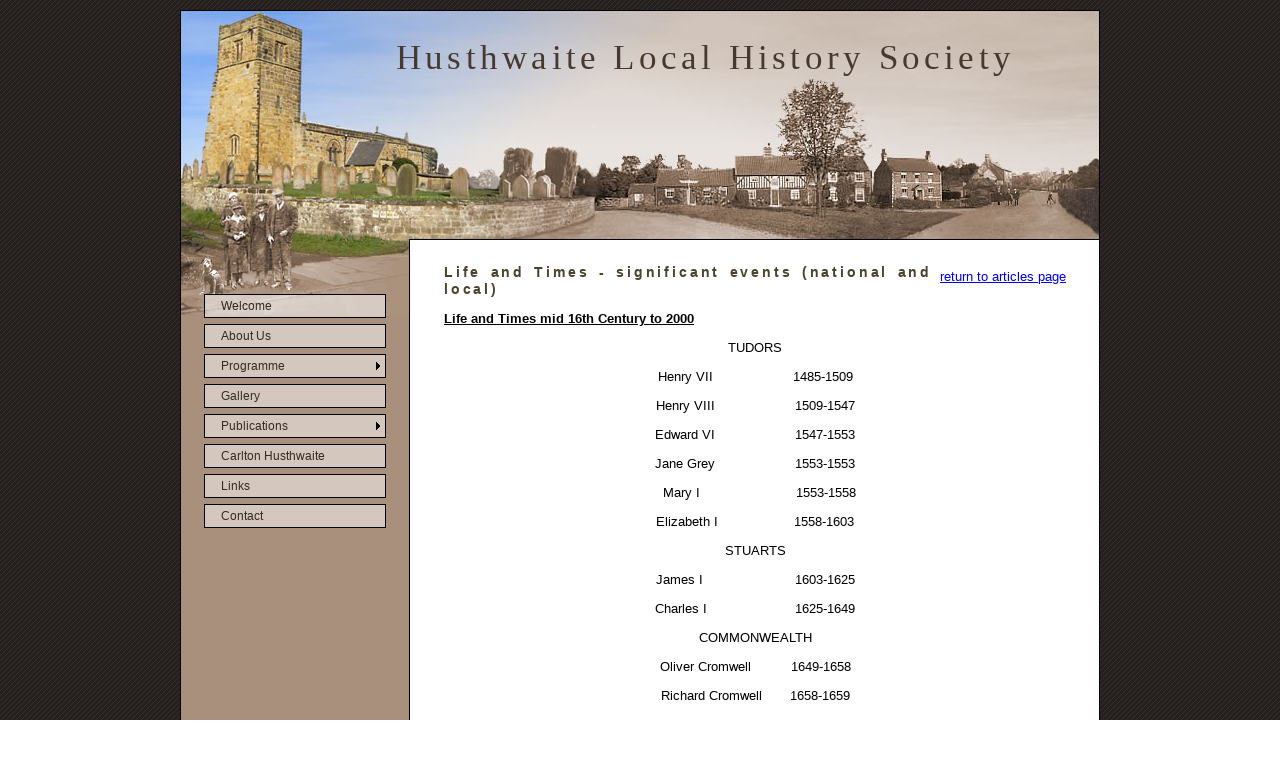

--- FILE ---
content_type: text/html; charset=UTF-8
request_url: http://husthwaitehistory.co.uk/article_detail.php?id=38
body_size: 12439
content:

<!DOCTYPE html PUBLIC "-//W3C//DTD XHTML 1.0 Transitional//EN" "http://www.w3.org/TR/xhtml1/DTD/xhtml1-transitional.dtd">
<html xmlns="http://www.w3.org/1999/xhtml"><!-- InstanceBegin template="/Templates/index.dwt.php" codeOutsideHTMLIsLocked="false" -->
<head>
<meta http-equiv="Content-Type" content="text/html; charset=utf-8" />
<!-- InstanceBeginEditable name="doctitle" -->
<title>Husthwaite Local History Society: Welcome</title>
<!-- InstanceEndEditable -->
<meta name="keywords" content="Husthwaite, Husthwaite Village, Husthwaite History, Husthwaite North Yorkshire, Local History, husthwaite local history" />
<!--[if IE 5]>
<style>body {text-align: center;}#wrapper {text-align: left;}.menulist a {float: left; clear: both;}</style>
<![endif]-->
<!--[if lte IE 7]>
<style>#wrapper, #column_wrapper, #footer, #masthead {zoom: 1;}</style>
<![endif]-->

<script type="text/javascript" src="p7pmm/p7PMMscripts.js"></script>
<!-- InstanceBeginEditable name="head" --><!-- InstanceEndEditable -->
<link href="assets/css/p7csslm02.css" rel="stylesheet" type="text/css" />

<link href="p7pmm/p7PMMv07.css" rel="stylesheet" type="text/css" />
</head>
<body>
<div id="wrapper">
  <div id="masthead">
  <div class="content">
     Husthwaite Local History Society</div>
</div>
  <div id="column_wrapper">
    <div id="left">
      <div class="content">
        <div id="p7PMM_1" class="p7PMMv07">
          <ul class="p7PMM">
            <li><a href="index.php">Welcome</a></li>
            <li><a href="origins.php">About Us</a></li>
            <li><a href="#">Programme</a>
                <div>
                  <ul>
                    <li><a href="news.php">News and Events</a></li>
                    <li><a href="current_projects.php">Current Projects</a></li>
                  </ul>
                </div>
            </li>
            <li><a href="gallery.php">Gallery</a></li>
            <li><a href="#">Publications</a>
                <div>
                  <ul>
                    <li><a href="family_history.php">Family History</a></li>
                    <li><a href="publications.php">Publications</a></li>
                    <li><a href="articles.php">Articles</a></li>
                    <li><a href="Husthwaite House Names.php">Husthwaite House Plots</a></li>
                  </ul>
                </div>
            </li>
            <li><a href="carlton.php">Carlton Husthwaite</a></li>
            <li><a href="links.php">Links</a></li>
            <li><a href="contact.php">Contact</a></li>
          </ul>
          <!--[if lte IE 6]>
<style>.p7PMMv07 .current_mark {font-weight: normal; text-transform: uppercase;}  .p7PMMv07 ul ul .current_mark {font-weight: bold;} .p7PMMv07 li {filter: alpha(opacity=80);} .p7PMMv07, .p7PMMv07 a, .p7PMMv07 ul {height:1%;}.p7PMMv07 li{float:left;clear:both;width:100%;}</style>
<![endif]-->
          <!--[if IE 5.500]>
<style>.p7PMMv07 {position: relative; z-index: 9999999;}</style>
<![endif]-->
          <!--[if IE 7]>
<style>.p7PMMv07, .p7PMMv07 a, .p7PMMv07 ul {zoom: 1;}.p7PMMv07 li{float:left;clear:both;width:100%;}</style>
<![endif]-->
          <script type="text/javascript">
<!--
P7_PMMop('p7PMM_1',0,2,-5,-5,0,0,0,1,0,3,1,1,0);
//-->
          </script>
</div>
        <h3 class="nomargintop">&nbsp;</h3>
      </div>
    </div>
    <div id="right"><!-- InstanceBeginEditable name="EditRegion3" -->
      <div class="content">
        <div class="float_r_no_border"><a href="articles.php">return to articles page</a></div>
        <h1>Life and Times - significant events (national and local)</h1>
       <div class="links"> 
         <p><p class="MsoNormal"><strong><span style="text-decoration: underline;"><span>Life and Times mid 16th Century to 2000</span></span></strong><strong></strong></p>
<p class="MsoNormal" align="center"><span>TUDORS</span></p>
<p class="MsoNormal" align="center"><span>Henry VII &nbsp; &nbsp; &nbsp; &nbsp;&nbsp;&nbsp;&nbsp;&nbsp;&nbsp;&nbsp;&nbsp;&nbsp;&nbsp;&nbsp;&nbsp; 1485-1509</span></p>
<p class="MsoNormal" align="center"><span><span>Henry VIII</span>&nbsp; &nbsp; &nbsp; &nbsp; &nbsp;&nbsp;&nbsp;&nbsp;&nbsp;&nbsp;&nbsp;&nbsp;&nbsp;&nbsp;&nbsp;&nbsp;1509-1547</span></p>
<p class="MsoNormal" align="center"><span><span>Edward VI</span>&nbsp; &nbsp; &nbsp; &nbsp;&nbsp;&nbsp;&nbsp;&nbsp;&nbsp;&nbsp;&nbsp;&nbsp;&nbsp;&nbsp;&nbsp;&nbsp; 1547-1553</span></p>
<p class="MsoNormal" align="center"><span>Jane Grey&nbsp;&nbsp;&nbsp;&nbsp;&nbsp;&nbsp;&nbsp; &nbsp;&nbsp;&nbsp;&nbsp;&nbsp;&nbsp;&nbsp;&nbsp;&nbsp;&nbsp;&nbsp; 1553-1553</span></p>
<p class="MsoNormal" align="center"><span><span>&nbsp; Mary I</span>&nbsp; &nbsp;&nbsp;&nbsp;&nbsp;&nbsp;&nbsp;&nbsp;&nbsp;&nbsp;&nbsp;&nbsp;&nbsp;&nbsp;&nbsp;&nbsp;&nbsp;&nbsp;&nbsp;&nbsp;&nbsp;&nbsp;&nbsp;1553-1558</span></p>
<p class="MsoNormal" align="center"><span><span>Elizabeth I</span>&nbsp; &nbsp; &nbsp; &nbsp;&nbsp;&nbsp;&nbsp;&nbsp;&nbsp;&nbsp;&nbsp;&nbsp;&nbsp;&nbsp;&nbsp; 1558-1603</span></p>
<p class="MsoNormal" align="center"><span>STUARTS</span></p>
<p class="MsoNormal" align="center"><span>James I&nbsp;&nbsp;&nbsp;&nbsp;&nbsp;&nbsp;&nbsp;&nbsp;&nbsp;&nbsp;&nbsp;&nbsp;&nbsp;&nbsp;&nbsp;&nbsp;&nbsp;&nbsp;&nbsp;&nbsp;&nbsp;&nbsp; 1603-1625</span></p>
<p class="MsoNormal" align="center"><span>Charles I&nbsp;&nbsp;&nbsp;&nbsp;&nbsp;&nbsp;&nbsp;&nbsp;&nbsp;&nbsp;&nbsp;&nbsp;&nbsp;&nbsp;&nbsp;&nbsp;&nbsp;&nbsp;&nbsp;&nbsp;&nbsp; 1625-1649</span></p>
<p class="MsoNormal" align="center"><span>COMMONWEALTH</span></p>
<p class="MsoNormal" align="center"><span>Oliver Cromwell&nbsp;&nbsp;&nbsp;&nbsp;&nbsp;&nbsp;&nbsp;&nbsp;&nbsp; 1649-1658</span></p>
<p class="MsoNormal" align="center"><span>Richard Cromwell&nbsp;&nbsp;&nbsp;&nbsp;&nbsp;&nbsp; 1658-1659</span></p>
<p class="MsoNormal" align="center"><span>STUARTS (restored)</span></p>
<p class="MsoNormal" align="center"><span>Charles II&nbsp;&nbsp;&nbsp;&nbsp;&nbsp;&nbsp;&nbsp;&nbsp;&nbsp;&nbsp;&nbsp;&nbsp;&nbsp;&nbsp;&nbsp;&nbsp;&nbsp;&nbsp;&nbsp;&nbsp; 1660-1685</span></p>
<p class="MsoNormal" align="center"><span>James II&nbsp;&nbsp;&nbsp;&nbsp;&nbsp;&nbsp;&nbsp;&nbsp;&nbsp;&nbsp;&nbsp;&nbsp;&nbsp;&nbsp;&nbsp;&nbsp;&nbsp;&nbsp;&nbsp;&nbsp;&nbsp;&nbsp; 1685-1688</span></p>
<p class="MsoNormal" align="center"><span>William III&nbsp;&nbsp;&nbsp;&nbsp;&nbsp;&nbsp;&nbsp;&nbsp;&nbsp;&nbsp;&nbsp;&nbsp;&nbsp;&nbsp;&nbsp;&nbsp;&nbsp;&nbsp;&nbsp;&nbsp; 1689-1702</span></p>
<p class="MsoNormal" align="center"><span>Mary II (with Wm)&nbsp;&nbsp;&nbsp;&nbsp;&nbsp;&nbsp;&nbsp; 1689-1694</span></p>
<p class="MsoNormal" align="center"><span>Anne&nbsp;&nbsp;&nbsp;&nbsp;&nbsp;&nbsp;&nbsp;&nbsp;&nbsp;&nbsp;&nbsp;&nbsp;&nbsp;&nbsp;&nbsp;&nbsp;&nbsp;&nbsp;&nbsp;&nbsp;&nbsp;&nbsp;&nbsp;&nbsp;&nbsp;&nbsp;&nbsp; 1702-1714</span></p>
<p class="MsoNormal"><strong><span>&nbsp;</span></strong></p>
<p class="MsoNormal"><strong><span>Some dates of national importance:</span></strong></p>
<p class="MsoNormal"><strong><span>&nbsp;</span></strong></p>
<p class="MsoNormal"><strong><span>16<sup>th</sup> century</span></strong></p>
<p class="MsoNormal"><strong><span>1553&nbsp;&nbsp; </span></strong><span>Edward VI accepts Cranmer&rsquo;s &ldquo;42 Articles&rdquo;. </span></p>
<p class="MsoNormal"><span>&nbsp;&nbsp;&nbsp;&nbsp;&nbsp;&nbsp;&nbsp;&nbsp;&nbsp;&nbsp; Lady Jane Grey becomes Queen for 9 days</span></p>
<p class="MsoNormal"><span>&nbsp;&nbsp;&nbsp;&nbsp;&nbsp;&nbsp;&nbsp;&nbsp;&nbsp;&nbsp; Accession of Mary I</span></p>
<p class="MsoNormal"><strong><span>1555</span></strong><span>&nbsp;&nbsp; Parliament re-establishes Catholicism<strong></strong></span></p>
<p class="MsoNormal"><strong><span>1558&nbsp;&nbsp; </span></strong><span>Accession of Elizabeth I</span></p>
<p class="MsoNormal"><strong><span>1559</span></strong><span>&nbsp;&nbsp; Act of Supremacy</span></p>
<p class="MsoNormal"><strong><span>1568 </span></strong><span>&nbsp;&nbsp;Mary Queen of Scots arrested by Elizabeth I</span></p>
<p class="MsoNormal"><span>&nbsp;&nbsp;&nbsp;&nbsp;&nbsp;&nbsp;&nbsp;&nbsp;&nbsp;&nbsp; Dean of St. Paul&rsquo;s perfects a way of bottling beer</span></p>
<p class="MsoNormal"><strong><span>1575</span></strong><span>&nbsp;&nbsp; William Byrd and Thomas Tallis granted a music press monopoly</span></p>
<p class="MsoNormal"><strong><span>1577</span></strong><span>&nbsp;&nbsp; Francis Drake sets sail around the world</span></p>
<p class="MsoNormal"><strong><span>1580</span></strong><span>&nbsp;&nbsp; Francis Drake completes his circumnavigation of the world</span></p>
<p class="MsoNormal"><strong><span>1581 </span></strong><span>&nbsp;&nbsp;Laws against Catholics intensified</span></p>
<p class="MsoNormal"><strong><span>1584</span></strong><span>&nbsp;&nbsp; Jesuits expelled from England</span></p>
<p class="MsoNormal"><strong><span>1586</span></strong><span>&nbsp;&nbsp; Sir Walter Raleigh brings the first tobacco to England from Virginia</span></p>
<p class="MsoNormal"><strong><span>1588</span></strong><span>&nbsp;&nbsp; The Spanish Armada</span></p>
<p class="MsoNormal"><strong><span>&nbsp;</span></strong></p>
<p class="MsoNormal"><strong><span>17<sup>th</sup> century</span></strong></p>
<p class="MsoNormal"><strong><span>1603&nbsp;&nbsp;&nbsp; </span></strong><span>Accession of James I &amp; VI</span></p>
<p class="MsoNormal"><strong><span>1605</span></strong><span>&nbsp;&nbsp; The Gunpowder Plot</span></p>
<p class="MsoNormal"><strong><span>1606</span></strong><span>&nbsp;&nbsp; England adopts the Union Flag</span></p>
<p class="MsoNormal"><strong><span>1607</span></strong><span>&nbsp;&nbsp; First British colony in the New World established at Jamestown, Virginia</span></p>
<p class="MsoNormal"><span>&nbsp;&nbsp;&nbsp;&nbsp;&nbsp;&nbsp;&nbsp;&nbsp;&nbsp; &ldquo;God Save the King&rdquo; first sung</span></p>
<p class="MsoNormal"><strong><span>1609 </span></strong><span>&nbsp;&nbsp;&ldquo;Three Blind Mice&rdquo; published in London</span></p>
<p class="MsoNormal"><strong><span>1611 </span></strong><span>&nbsp;&nbsp;King James Bible published</span></p>
<p class="MsoNormal"><strong><span>1618</span></strong><span>&nbsp;&nbsp; Sir Walter Raleigh beheaded</span></p>
<p class="MsoNormal"><strong><span>1620</span></strong><span>&nbsp;&nbsp; Pilgrim Fathers sail to America in the Mayflower</span></p>
<p class="MsoNormal"><strong><span>1625</span></strong><span>&nbsp;&nbsp; Charles I ascends the throne</span></p>
<p class="MsoNormal"><strong><span>1628</span></strong><span>&nbsp;&nbsp; Charles I accepts the Petition of Right</span></p>
<p class="MsoNormal"><strong><span>1629</span></strong><span>&nbsp;&nbsp; Charles I dissolves Parliament &ndash; the beginning of the Eleven Years Tyranny&nbsp;&nbsp; </span></p>
<p class="MsoNormal"><strong><span>1640</span></strong><span>&nbsp;&nbsp; Short Parliament</span></p>
<p class="MsoNormal"><span>&nbsp;&nbsp;&nbsp;&nbsp;&nbsp;&nbsp;&nbsp;&nbsp;&nbsp;&nbsp; Long Parliament called</span></p>
<p class="MsoNormal"><span>&nbsp;&nbsp;&nbsp;&nbsp;&nbsp;&nbsp;&nbsp;&nbsp;&nbsp;&nbsp; Strafford impeached</span></p>
<p class="MsoNormal"><strong><span>1641 </span></strong><span>&nbsp;&nbsp;Charles I accepts the Triennial Act</span></p>
<p class="MsoNormal"><strong><span>1642</span></strong><span>&nbsp;&nbsp; Outbreak of Civil War</span></p>
<p class="MsoNormal"><strong><span>1644</span></strong><span>&nbsp;&nbsp; Siege of York</span></p>
<p class="MsoNormal"><span>&nbsp;&nbsp;&nbsp;&nbsp;&nbsp;&nbsp;&nbsp;&nbsp;&nbsp;&nbsp; Battle of Marston Moor</span></p>
<p class="MsoNormal"><span>&nbsp;&nbsp;&nbsp;&nbsp;&nbsp;&nbsp;&nbsp;&nbsp;&nbsp;&nbsp; Scottish Covenanters army invaded northern England. Lord Leven&nbsp;&nbsp; </span></p>
<p class="MsoNormal"><span>&nbsp;&nbsp;&nbsp;&nbsp;&nbsp;&nbsp;&nbsp;&nbsp;&nbsp;&nbsp; occupied Northallerton</span></p>
<p class="MsoNormal"><strong><span>1649 </span></strong><span>&nbsp;&nbsp;Execution of Charles I &ndash; Republic declared </span></p>
<p class="MsoNormal"><span>&nbsp;&nbsp;&nbsp;&nbsp;&nbsp;&nbsp;&nbsp;&nbsp;&nbsp;&nbsp; The Monarchy and the House of Lords abolished </span></p>
<p class="MsoNormal"><span>&nbsp;&nbsp;&nbsp;&nbsp;&nbsp;&nbsp;&nbsp;&nbsp;&nbsp;&nbsp; England declared a &ldquo;Commonwealth and Free   State&rdquo;</span></p>
<p class="MsoNormal"><strong><span>1653</span></strong><span>&nbsp;&nbsp; Oliver Cromwell installed as Lord Protector</span></p>
<p class="MsoNormal"><strong><span>1657</span></strong><span>&nbsp;&nbsp; Cromwell offered the crown </span></p>
<p class="MsoNormal"><strong><span>1658</span></strong><span>&nbsp;&nbsp; Death of Oliver Cromwell </span></p>
<p class="MsoNormal"><span>&nbsp;&nbsp;&nbsp;&nbsp;&nbsp;&nbsp;&nbsp;&nbsp;&nbsp;&nbsp; Richard Cromwell proclaimed Lord Protector</span></p>
<p class="MsoNormal"><strong><span>1659</span></strong><span>&nbsp;&nbsp; Protectorate overthrown and the Commonwealth re-established</span></p>
<p class="MsoNormal"><strong><span>1660</span></strong><span>&nbsp;&nbsp; Charles II lands at Dover and the Monarchy is restored</span></p>
<p class="MsoNormal"><strong><span>1665</span></strong><span>&nbsp;&nbsp; The Great Plague</span></p>
<p class="MsoNormal"><strong><span>1666</span></strong><span>&nbsp;&nbsp; The Great Fire of London</span></p>
<p class="MsoNormal"><strong><span>1668</span></strong><span>&nbsp;&nbsp; Glorious Revolution</span></p>
<p class="MsoNormal"><strong><span>1669</span></strong><span>&nbsp;&nbsp; Bill of Rights</span></p>
<p class="MsoNormal"><span>&nbsp;</span></p>
<p class="MsoNormal" align="center"><span>STUARTS</span></p>
<p class="MsoNormal" align="center"><span>Anne&nbsp;&nbsp;&nbsp;&nbsp;&nbsp;&nbsp;&nbsp;&nbsp;&nbsp;&nbsp;&nbsp;&nbsp;&nbsp;&nbsp;&nbsp;&nbsp;&nbsp;&nbsp;&nbsp;&nbsp;&nbsp;&nbsp;&nbsp;&nbsp;&nbsp;&nbsp;&nbsp; 1702-1714</span></p>
<p class="MsoNormal" align="center"><span>HOUSE OF HANOVER</span></p>
<p class="MsoNormal" align="center"><span>George I&nbsp;&nbsp;&nbsp;&nbsp;&nbsp;&nbsp;&nbsp;&nbsp;&nbsp;&nbsp;&nbsp;&nbsp;&nbsp;&nbsp;&nbsp;&nbsp;&nbsp;&nbsp;&nbsp;&nbsp;&nbsp; 1714-1727</span></p>
<p class="MsoNormal" align="center"><span>George II&nbsp;&nbsp;&nbsp;&nbsp;&nbsp;&nbsp;&nbsp;&nbsp;&nbsp;&nbsp;&nbsp;&nbsp;&nbsp;&nbsp;&nbsp;&nbsp;&nbsp;&nbsp;&nbsp;&nbsp;&nbsp; 1727-1760</span></p>
<p class="MsoNormal" align="center"><span>George III&nbsp;&nbsp;&nbsp;&nbsp;&nbsp;&nbsp;&nbsp;&nbsp;&nbsp;&nbsp;&nbsp;&nbsp;&nbsp;&nbsp;&nbsp;&nbsp;&nbsp;&nbsp;&nbsp;&nbsp; 1760-1820</span></p>
<p class="MsoNormal"><span>&nbsp;</span></p>
<p class="MsoNormal"><strong><span>Some dates of national and local importance in the 18<sup>th</sup> century</span></strong></p>
<p class="MsoNormal"><strong><span>1701&nbsp; </span></strong><span>&nbsp;Act of Settlement</span></p>
<p class="MsoNormal"><strong><span>1707</span></strong><span>&nbsp;&nbsp; Act of Union &ndash; Kingdom  of Great Britain came into being</span></p>
<p class="MsoNormal"><strong><span>1715</span></strong><span>&nbsp;&nbsp; Jacobite Rising</span></p>
<p class="MsoNormal"><strong><span>1745</span></strong><span>&nbsp;&nbsp; Jacobite Rising &ndash; Scots reached as far south as Derby</span></p>
<p class="MsoNormal"><strong><span>1746 </span></strong><span>&nbsp;&nbsp;Battle of Culloden</span></p>
<p class="MsoNormal"><span>&nbsp;&nbsp;&nbsp;&nbsp;&nbsp;&nbsp;&nbsp;&nbsp;&nbsp;&nbsp; John Wesley preached in Easingwold in the house of John Skaife &ndash;&nbsp;&nbsp;&nbsp;&nbsp;&nbsp;&nbsp;&nbsp; </span></p>
<p class="MsoNormal"><span>&nbsp;&nbsp;&nbsp;&nbsp;&nbsp;&nbsp;&nbsp;&nbsp;&nbsp;&nbsp; &lsquo;Blayds House&rsquo; on Stillington Road</span></p>
<p class="MsoNormal"><strong><span>1755</span></strong><span>&nbsp;&nbsp; Samuel Johnson published &ldquo;A Dictionary of the English Language&rdquo;</span></p>
<p class="MsoNormal"><strong><span>1775</span></strong><span>&nbsp;&nbsp; American War of Independence</span></p>
<p class="MsoNormal"><strong><span>1779</span></strong><span>&nbsp;&nbsp; World&rsquo;s first iron bridge built in Shropshire</span></p>
<p class="MsoNormal"><strong><span>1786&nbsp;&nbsp; </span></strong><span>John Wesley preached in the first Easingwold Chapel</span></p>
<p class="MsoNormal"><strong><span>c.1790</span></strong><span> First Post Office/Post House opened in Easingwold </span></p>
<p class="MsoNormal">&nbsp;</p>
<p class="MsoNormal" align="center"><span>HOUSE OF HANOVER</span></p>
<p class="MsoNormal" align="center"><span><span>George III</span>&nbsp; &nbsp; &nbsp; &nbsp; &nbsp; &nbsp; &nbsp; &nbsp; &nbsp; &nbsp;&nbsp;1760-1820</span></p>
<p class="MsoNormal" align="center"><span><span>George IV</span>&nbsp; &nbsp; &nbsp; &nbsp; &nbsp; &nbsp; &nbsp; &nbsp; &nbsp; &nbsp;&nbsp;1820-1830</span></p>
<p class="MsoNormal" align="center"><span>William IV&nbsp;&nbsp;&nbsp;&nbsp;&nbsp;&nbsp;&nbsp;&nbsp;&nbsp;&nbsp;&nbsp;&nbsp;&nbsp;&nbsp;&nbsp;&nbsp;&nbsp;&nbsp;&nbsp; 1830-1837</span></p>
<p class="MsoNormal" align="center"><span>Victoria &nbsp; &nbsp; &nbsp; &nbsp; &nbsp; &nbsp; &nbsp; &nbsp; &nbsp; &nbsp; &nbsp; &nbsp;1837-1901</span></p>
<p class="MsoNormal"><span>&nbsp;</span></p>
<p class="MsoNormal"><strong><span>Some dates of national and local importance in the 19<sup>th</sup> century </span></strong></p>
<p class="MsoNormal"><strong><span>1800&nbsp;&nbsp; </span></strong><span>Methodist meetings in Husthwaite and surrounding villages by this time</span></p>
<p class="MsoNormal"><strong><span>1807</span></strong><span>&nbsp;&nbsp;  Slave Trade Act</span></p>
<p class="MsoNormal"><strong><span>1815</span></strong><span>&nbsp;&nbsp;  End of the Napoleonic Wars</span></p>
<p class="ListParagraph"><span>Corn Laws - </span><span>tariffs on imported food following the Napoleonic wars, a&nbsp;&nbsp;&nbsp;&nbsp; period which saw both famine and chronic unemployment in Britain. Landowners sought to keep the price of corn artificially high (&ldquo;corn&rdquo; encompassed any grain that needed grinding) by imposing steep import duties on foreign grain even when food supplies were short. This had the effect of making Britain&rsquo;s staple food very expensive.</span></p>
<p class="MsoNormal"><strong><span>1819</span></strong><span>&nbsp;&nbsp; Peterloo Massacre - </span><span>cavalry charged into a crowd of 60,000-80,000 people in St Peter&rsquo;s Field in Manchester, where they had gathered to demand reform of parliamentary representation at a time of great hardship following the Napoleonic war and the imposition of the Corn Laws. In an area of the country where there was relatively little suffrage, the meeting was to be addressed by the well-known radical orator Henry Hunt. In fear, the local magistrates called for the arrest of Hunt and as the sabre waving cavalry tried to disperse the crowd. 15 people were killed and hundreds injured. The massacre was given the name Peterloo in an ironic comparison with the relatively recent Battle of Waterloo (1815). &nbsp;Although this event was eventually seen as a defining moment in Britain&rsquo;s radical history, the immediate effect was to cause the government to crack down on reform by passing the Six Acts (restricting public meetings and freedom of expression).</span></p>
<p class="MsoNormal"><strong><span>1825&nbsp; </span></strong><span>&nbsp; Stockton and Darlington Railway opened &ndash; world&rsquo;s first public passenger </span></p>
<p class="MsoNormal"><span>&nbsp;&nbsp;&nbsp;&nbsp;&nbsp;&nbsp;&nbsp;&nbsp;&nbsp;&nbsp;  Railway</span></p>
<p class="MsoNormal"><strong><span>1832</span></strong><span>&nbsp; &nbsp; Great Reform Act </span><span>- Introduced wide-ranging changes to the electoral system of England and Wales. The Act granted seats in the House of Commons that had sprung up during the Industrial Revolution and removed the &ldquo;Rotten Boroughs&rdquo; &ndash; those with very small electorates usually dominated by a wealthy patron. The Act increased the electorate from about 50,000 to 813,000 people, allowing about 1 out of 5 adult males to vote.</span></p>
<p class="MsoNormal"><strong><span>1833</span></strong><span>&nbsp;&nbsp;  Abolition of Slavery</span></p>
<p class="MsoNormal"><strong><span>1834</span></strong><span>&nbsp;&nbsp;  New Poor Law</span></p>
<p class="MsoNormal"><strong><span>1838</span></strong><span>&nbsp;&nbsp;  Formation of the Anti-Corn Law League - </span><span>The Anti-Corn Law league was formed by Richard Cobden and John Bright. It was aimed at the abolition of the unpopular Corn Laws, which kept the price of bread high at a time when factory owners were trying to cut wages. The League was the first powerful national lobbying group in politics. It was well-organised, well-funded, had representation in Parliament and became a model for later reform movements.</span></p>
<p class="MsoNormal"><strong><span>1840</span></strong><span>&nbsp;&nbsp;  Penny Post introduced</span></p>
<p class="MsoNormal"><strong><span>1841</span></strong><span>&nbsp;&nbsp;  First Methodist Chapel built in Husthwaite</span></p>
<p class="MsoNormal"><strong><span>1844</span></strong><span>&nbsp;&nbsp;  Final Enclosure Act for Husthwaite</span></p>
<p class="MsoNormal"><strong><span>1845</span></strong><span>&nbsp;&nbsp;&nbsp; Irish potato famine</span></p>
<p class="MsoNormal"><strong><span>1846 </span></strong><span>&nbsp;&nbsp; Corn Laws repealed </span><span>- Repeal of the Corn Laws &ndash; Prime Minister Sir Robert Peel forced through the repeal of the Laws at great personal and political cost because of the urgent need for new food supplies following the Irish potato famine. &nbsp;In fact, the repeal did little to help the immediate plight of the Irish. There was, however, a significant increase of free trade following the abolition.</span></p>
<p class="MsoNormal"><strong><span>1848</span></strong><span>&nbsp;&nbsp;  Thirsk to Leeds railway opened</span></p>
<p class="MsoNormal"><strong><span>1854</span></strong><span>&nbsp;&nbsp;  Husthwaite Gate railway station opened</span></p>
<p class="MsoNormal"><span>&nbsp;&nbsp;&nbsp;&nbsp;&nbsp;&nbsp;&nbsp;&nbsp;&nbsp;&nbsp;  Battle of Balaclava &ndash; &ldquo;The Charge of the Light Brigade&rdquo;&nbsp; </span></p>
<p class="MsoNormal"><strong><span>1859 </span></strong><span>&nbsp;&nbsp; Charles Darwin&rsquo;s &ldquo;On the Origin of Species&rdquo; published</span></p>
<p class="MsoNormal"><strong><span>1863</span></strong><span>&nbsp;&nbsp;  First underground train went into operation in London</span></p>
<p class="MsoNormal"><strong><span>1867</span></strong><span>&nbsp; &nbsp; Second Reform Act/</span><span>Representation of the People Act enfranchised 1,500,000 men. All male urban householders and male lodgers paying &pound;10 rent per year for unfurnished accommodation got the right to vote. The Act redistributed 52 seats in the Commons from small towns to the growing industrial towns.</span></p>
<p class="MsoNormal"><strong><span>1868</span></strong><span>&nbsp;&nbsp;  Last public execution in England</span></p>
<p class="MsoNormal"><strong><span>1870</span></strong><span>&nbsp;&nbsp;  Education Act introduced universal education for 5-13 year olds</span></p>
<p class="MsoNormal"><strong><span>1880</span></strong><span>&nbsp;&nbsp;  Elementary Education Act made primary education compulsory and extended</span></p>
<p class="MsoNormal"><span>&nbsp; &nbsp;&nbsp;&nbsp;&nbsp;&nbsp;&nbsp;&nbsp;&nbsp;&nbsp; it to girls</span></p>
<p class="MsoNormal"><strong><span>1884&nbsp; &nbsp; </span></strong><span>Third Reform Act/</span><span>Representation of the People Act. The voting qualifications of the 1867 Act were extended to the countryside and established the modern system of the one member constituency as the normal pattern in Parliament. All women and 40% of adult males were still without the vote. </span></p>
<p class="MsoNormal">&nbsp;</p>
<p class="MsoNormal" align="center"><span>SAXE-COBURG-GOTHA</span></p>
<p class="MsoNormal" align="center"><span>Edward VII&nbsp;&nbsp;&nbsp;&nbsp;&nbsp;&nbsp;&nbsp;&nbsp;&nbsp;&nbsp;&nbsp;&nbsp;&nbsp;&nbsp;&nbsp;&nbsp;&nbsp;&nbsp; 1901-1910</span></p>
<p class="MsoNormal" align="center"><span>WINDSOR</span></p>
<p class="MsoNormal" align="center"><span>George V&nbsp;&nbsp;&nbsp;&nbsp;&nbsp;&nbsp;&nbsp;&nbsp;&nbsp;&nbsp;&nbsp;&nbsp;&nbsp;&nbsp;&nbsp;&nbsp;&nbsp;&nbsp;&nbsp;&nbsp; 1910-1936</span></p>
<p class="MsoNormal" align="center"><span>Edward VIII&nbsp;&nbsp;&nbsp;&nbsp;&nbsp;&nbsp;&nbsp;&nbsp;&nbsp;&nbsp;&nbsp;&nbsp;&nbsp;&nbsp;&nbsp;&nbsp;&nbsp; 1936-1936</span></p>
<p class="MsoNormal" align="center"><span>George VI&nbsp;&nbsp;&nbsp;&nbsp;&nbsp;&nbsp;&nbsp;&nbsp;&nbsp;&nbsp;&nbsp;&nbsp;&nbsp;&nbsp;&nbsp;&nbsp;&nbsp;&nbsp;&nbsp; 1936-1952</span></p>
<p class="MsoNormal" align="center"><span>Elizabeth II&nbsp;&nbsp;&nbsp;&nbsp;&nbsp;&nbsp;&nbsp;&nbsp;&nbsp;&nbsp;&nbsp;&nbsp;&nbsp;&nbsp;&nbsp;&nbsp;&nbsp;&nbsp; 1952-date </span></p>
<p class="MsoNormal" align="center"><span>&nbsp;</span></p>
<p class="MsoNormal"><strong><span>Some dates of national and local importance in the 20<sup>th</sup> century</span></strong></p>
<p class="MsoNormal"><strong><span>1901&nbsp;&nbsp;&nbsp; </span></strong><span>Death of Queen Victoria and succession of Edward VII<strong></strong></span></p>
<p class="ListParagraphCxSpFirst"><span>Vacuum cleaner invented<strong></strong></span></p>
<p class="ListParagraphCxSpLast"><span>Marconi sends first radio message across the Atlantic<strong></strong></span></p>
<p class="MsoNormal"><strong><span>1902</span></strong><span> &nbsp;&nbsp; End of the Boer War</span></p>
<p class="MsoNormal"><strong><span>1903 &nbsp;&nbsp; </span></strong><span>Women&rsquo;s Social and Political Union formed to campaign for women&rsquo;s suffrage</span></p>
<p class="ListParagraphCxSpFirst"><span>The ice cream cone is invented</span></p>
<p class="ListParagraphCxSpLast"><span>Daily Mirror is first printed</span></p>
<p class="MsoNormal"><strong><span>1904&nbsp;&nbsp;&nbsp; </span></strong><span>An Entente Cordiale is signed between Britain and France marking the end of centuries of intermittent conflict between the two nations and paving the way to military and diplomatic co-operation</span></p>
<p class="MsoNormal"><strong><span>1905&nbsp;&nbsp;&nbsp; </span></strong><span>Liberal government under Henry Campbell-Bannerman embarks on a programme of social reform</span></p>
<p class="MsoNormal"><strong><span>1906 &nbsp;&nbsp; </span></strong><span>First &ldquo;Dreadnought&rdquo; class battleship is launched</span></p>
<p class="ListParagraph"><span>Bubble-gum is invented</span></p>
<p class="MsoNormal"><strong><span>1907&nbsp;&nbsp;&nbsp; </span></strong><span>Britain</span><span> and Russia agree an entente and along with France became known as the &ldquo;Triple Powers&rdquo; who lined up against the &ldquo;Triple Alliance&rdquo; of Germany, Italy and Austria-Hungary</span></p>
<p class="MsoNormal"><strong><span>1908 &nbsp;&nbsp; </span></strong><span>Olympic Games are held at White City, London</span></p>
<p class="ListParagraphCxSpFirst"><span>Custard creams invented</span></p>
<p class="ListParagraphCxSpLast"><span>Parliament approved an &ldquo;old age pension&rdquo;, which was means tested to a maximum of 5 shillings a week to all those over 70</span></p>
<p class="MsoNormal"><strong><span>1909&nbsp;&nbsp;&nbsp; </span></strong><span>Lloyd George presents the &ldquo;People&rsquo;s Budget&rdquo; designed to fund the new &ldquo;Dreadnought&rdquo; class battleships and social reforms. Its rejection by the House of Lords led to Lloyd George&rsquo;s determination to reform the Lords</span></p>
<p class="MsoNormal"><strong><span>1910&nbsp;&nbsp;&nbsp; </span></strong><span>Death of Edward VII and succession of George V</span></p>
<p class="MsoNormal"><strong><span>1911&nbsp;&nbsp;&nbsp; </span></strong><span>Liberals finally force through House of Lords reform. The Lords can no longer veto legislation that has passed the Commons in three successive sessions. Parliament is now to be dissolved after 5 years rather than 7. Pay for MPs is also introduced</span></p>
<p class="ListParagraph"><span>National Insurance Act &ndash; a contributory scheme of health insurance providing payment for medical treatment and a limited plan for unemployment benefit. This is seen as the foundation of the Welfare State</span></p>
<p class="MsoNormal"><strong><span>1912 &nbsp;&nbsp; </span></strong><span>Irish &ldquo;Home Rule&rdquo; is proposed (reflecting the Liberals&rsquo; dependence on Irish Nationalist votes in the House of Commons<strong></strong></span></p>
<p class="ListParagraphCxSpFirst"><span>Royal Flying Corps established</span></p>
<p class="ListParagraphCxSpLast"><span>Sinking of the Titanic with the loss of 1,503 lives</span></p>
<p class="MsoNormal"><strong><span>1913 &nbsp;&nbsp; </span></strong><span>Suffragette Emily Dickinson is killed by the king&rsquo;s horse at the Derby</span></p>
<p class="ListParagraphCxSpFirst"><span>First domestic fridge is sold</span></p>
<p class="ListParagraphCxSpLast"><span>First crossword appears</span></p>
<p class="MsoNormal"><strong><span>1914&nbsp;&nbsp;&nbsp; </span></strong><span>28<sup>th</sup> June - Archduke Franz Ferdinand and his wife are assassinated by</span> <span>Bosnian Serb terrorist Gavrillo Princip in Sarajevo. The event escalates quickly, drawing in the &ldquo;Great Powers&rdquo; of Europe and resulting in the outbreak of World War I</span></p>
<p class="ListParagraph"><span>4<sup>th</sup> August &ndash; Britain declares war on Germany in response to the invasion of neutral Belgium</span></p>
<p class="MsoNormal"><strong><span>1916&nbsp;&nbsp;&nbsp; </span></strong><span>Easter uprising in Ireland</span></p>
<p class="MsoNormal"><strong><span>1917&nbsp;&nbsp;&nbsp; </span></strong><span>Bolshevik Revolution in Russia. Tsar Nicholas II is forced to abdicate</span></p>
<p class="MsoNormal"><strong><span>1918 &nbsp;&nbsp; </span></strong><span>Feb. - Representation of the People Act enfranchises all men over the age of 21 and propertied women over the age of 30. The electorate increased to 21 million, of which 8 million were women</span></p>
<p class="ListParagraphCxSpFirst"><span>March - Treaty of Brest-Litovsk takes Russia out of the war, following the revolution. The terms are so humiliating that the treaty helps to ignite the Russian Civil War, which continues until 1922</span></p>
<p class="ListParagraphCxSpMiddle"><span>May &ndash; Spanish Flu reaches Britain and eventually kills more than 20,000 in Britain and up to 50 million worldwide</span></p>
<p class="ListParagraphCxSpMiddle"><span>11<sup>th</sup> Nov. &ndash; World War I ends when Germany signs an Armistice</span></p>
<p class="ListParagraphCxSpLast"><span>School leaving age raised to 14</span></p>
<p class="MsoNormal"><strong><span>1919 &nbsp;&nbsp; </span></strong><span>Treaty of Versailles following the end of World War I</span></p>
<p class="ListParagraphCxSpFirst"><span>Sinn Fein sets up its own parliament and Provisional Government</span></p>
<p class="ListParagraphCxSpMiddle"><span>Lady Astor becomes the first woman to take her seat in parliament</span></p>
<p class="ListParagraphCxSpLast"><span>Sex Disqualification Removal Act makes it illegal to exclude women from most jobs</span></p>
<p class="MsoNormal"><strong><span>1920&nbsp;&nbsp;&nbsp; </span></strong><span>Women allowed to receive degrees from Oxford University </span></p>
<p class="ListParagraphCxSpFirst"><span>Britain</span><span> is given mandates for Mesopotamia and Palestine</span></p>
<p class="ListParagraphCxSpLast"><span>Husthwaite W.I. started</span></p>
<p class="MsoNormal"><strong><span>1921&nbsp;&nbsp;&nbsp; </span></strong><span>The Anglo-Irish Peace Treaty partitions Ireland but still leaves all of the country bound to Britain as a dominion</span></p>
<p class="MsoNormal"><strong><span>1922&nbsp;&nbsp;&nbsp; </span></strong><span>Irish Civil War is ignited by the Anglo-Irish Peace Treaty<strong></strong></span></p>
<p class="ListParagraph"><span>BBC is founded and radio broadcasting begins</span></p>
<p class="MsoNormal"><strong><span>1924&nbsp;&nbsp;&nbsp; </span></strong><span>Ramsay Macdonald becomes the first Labour Prime Minister</span></p>
<p class="MsoNormal"><span>Hutchinsons</span><span> garage and coaches started in Husthwaite</span></p>
<p class="MsoNormal"><strong><span>1925&nbsp;&nbsp;&nbsp; </span></strong><span>Chancellor Winston Churchill returns Britain to the &ldquo;Gold Standard&rdquo;</span></p>
<p class="ListParagraph"><span>&ldquo;Plaid Cymru&rdquo; formed to promote Welsh language and culture</span></p>
<p class="MsoNormal"><strong><span>1926 &nbsp;&nbsp; </span></strong><span>May - The General Strike&nbsp; </span></p>
<p class="ListParagraphCxSpFirst"><span>John Logie Baird gives the first public demonstration of television</span></p>
<p class="ListParagraphCxSpLast"><span>The steam iron goes on sale</span></p>
<p class="MsoNormal"><strong><span>1928 &nbsp;&nbsp; </span></strong><span>5<sup>th</sup> Reform Act. All women over the age of 21 get the vote</span></p>
<p class="ListParagraphCxSpFirst"><span>The first &ldquo;talkie&rdquo; (film with dialogue) is shown in Britain</span></p>
<p class="ListParagraphCxSpMiddle"><span>Alexander Fleming discovers penicillin</span></p>
<p class="ListParagraphCxSpLast"><span>Sliced bread is sold for the first time in the USA</span></p>
<p class="MsoNormal"><strong><span>1929&nbsp;&nbsp;&nbsp; </span></strong><span>24<sup>th</sup> October &ndash; Wall Street Crash sparks the Great Depression</span></p>
<p class="MsoNormal"><strong><span>1930&nbsp;&nbsp;&nbsp; </span></strong><span>Frank Whittle invents the jet engine</span></p>
<p class="MsoNormal"><strong><span>1932&nbsp;&nbsp;&nbsp; </span></strong><span>Founding of the British Union of Fascists by Oswald Mosley</span></p>
<p class="MsoNormal"><strong><span>1934&nbsp;&nbsp;&nbsp; </span></strong><span>Scottish Nationalist Party founded</span></p>
<p class="MsoNormal"><strong><span>1935&nbsp;&nbsp;&nbsp; </span></strong><span>First Penguin paperbacks go on sale bringing literature to the masses. This revolution in publishing saw 3 million sold within a year</span></p>
<p class="MsoNormal"><strong><span>1936&nbsp;&nbsp;&nbsp; </span></strong><span>Death of George V and succession of Edward VIII</span></p>
<p class="ListParagraphCxSpFirst"><span>Jarrow March to highlight poverty and mass-unemployment in the north of England</span></p>
<p class="ListParagraphCxSpLast"><span>10<sup>th</sup> December &ndash; Edward VIII abdicates to marry Wallis Simpson</span></p>
<p class="MsoNormal"><strong><span>1937&nbsp;&nbsp;&nbsp; </span></strong><span>George VI crowned king</span></p>
<p class="MsoNormal"><strong><span>1938&nbsp;&nbsp;&nbsp; </span></strong><span>March - Anschluss &ndash; Germany occupies then annexes Austria</span></p>
<p class="ListParagraph"><span>September &ndash; Munich Agreement between Britain, Germany, Italy and France cedes the Sudetenland area of Czechoslovakia to Germany. Prime Minister Chamberlain returns to Britain claiming that he has secured &ldquo;Peace in our time&rdquo;</span></p>
<p class="MsoNormal"><strong><span>1939&nbsp;&nbsp;&nbsp; </span></strong><span>3<sup>rd</sup> September &ndash; Britain declares war on Germany in response to the invasion of Poland</span></p>
<p class="MsoNormal"><strong><span>1940&nbsp;&nbsp;&nbsp; </span></strong><span>Winston Churchill becomes prime minister of the coalition government</span></p>
<p class="MsoNormal"><strong><span>1945 &nbsp;&nbsp; </span></strong><span>8<sup>th</sup> May &ndash; Britain celebrates the end of the war on VE Day</span></p>
<p class="ListParagraphCxSpFirst"><span>July &ndash; Labour wins the General Election by a landslide</span></p>
<p class="ListParagraphCxSpMiddle"><span>15<sup>th</sup> August &ndash; VJ Day marks the end of World War II</span></p>
<p class="ListParagraphCxSpMiddle"><span>October &ndash; the United Nations comes into existence with Britain as a founder member</span></p>
<p class="ListParagraphCxSpMiddle"><span>Husthwaite annual show started</span></p>
<p class="ListParagraphCxSpMiddle"><strong><span>1947&nbsp;&nbsp;&nbsp; </span></strong><span>Britain</span><span>&rsquo;s coal industry nationalised</span></p>
<p class="ListParagraphCxSpMiddle"><span>India</span><span> gain independence from Britain</span></p>
<p class="ListParagraphCxSpLast"><span>School leaving age is raised to 15</span></p>
<p class="MsoNormal"><strong><span>1948&nbsp;&nbsp;&nbsp; </span></strong><span>Post-war immigration begins with the arrival of the &ldquo;SS Empire Windrush&rdquo;</span></p>
<p class="ListParagraphCxSpFirst"><span>NHS established</span></p>
<p class="ListParagraphCxSpMiddle"><span>Berlin</span><span> Airlift</span></p>
<p class="ListParagraphCxSpLast"><span>Olympic Games open at Wembley Stadium, London</span></p>
<p class="MsoNormal"><strong><span>1949&nbsp;&nbsp;&nbsp; </span></strong><span>Republic</span><span> of Ireland</span><span> comes into being</span></p>
<p class="MsoNormal"><strong><span>1950&nbsp;&nbsp;&nbsp; </span></strong><span>British troops sent to support a United Nations in repelling a communist invasion of South  Korea by North   Korea</span></p>
<p class="MsoNormal"><strong><span>1951 &nbsp;&nbsp; </span></strong><span>Festival of Britain opened by George VI</span></p>
<p class="ListParagraphCxSpFirst"><span>Dennis the Menace first appears</span></p>
<p class="ListParagraphCxSpLast"><span>Zebra crossings introduced</span></p>
<p class="MsoNormal"><strong><span>1952&nbsp;&nbsp;&nbsp; </span></strong><span>6<sup>th</sup> February &ndash; Death of George VI and succession of Elizabeth II</span></p>
<p class="MsoNormal"><strong><span>1953&nbsp;&nbsp;&nbsp; </span></strong><span>Watson and Crick publish their discovery of the structure of DNA</span></p>
<p class="MsoNormal"><span>Last passenger train from Husthwaite Gate station</span></p>
<p class="MsoNormal"><span>Beginning of end of food rationing after WWII</span></p>
<p class="MsoNormal"><strong><span>1955&nbsp;&nbsp;&nbsp; </span></strong><span>Winston Churchill retires as Prime Minister at the age of 80</span></p>
<p class="ListParagraph"><span>Fish fingers are introduced</span></p>
<p class="MsoNormal"><strong><span>1956&nbsp;&nbsp;&nbsp; </span></strong><span>Clean Air Act &ndash; is particularly directed against burning coal in urban areas</span></p>
<p class="ListParagraphCxSpFirst"><span>Britain</span><span>&rsquo;s first nuclear power station opened at Calder Hall, Cumberland</span></p>
<p class="ListParagraphCxSpMiddle"><span>Hungarian Uprising</span></p>
<p class="ListParagraphCxSpLast"><span>Suez</span><span> Crisis</span></p>
<p class="MsoNormal"><strong><span>1957&nbsp;&nbsp;&nbsp; </span></strong><span>Ghana</span><span> becomes the first British colony in Africa to gain independence</span></p>
<p class="ListParagraph"><span>Britain</span><span> tests its first hydrogen bomb</span></p>
<p class="MsoNormal"><strong><span>1958&nbsp;&nbsp;&nbsp; </span></strong><span>First stage of Britain&rsquo;s motorway system opened with the M6 Preston bypass</span></p>
<p class="MsoNormal"><strong><span>1959</span></strong><span>&nbsp;&nbsp;&nbsp; Husthwaite Gardening Club formed</span></p>
<p class="MsoNormal"><strong><span>1963 &nbsp;&nbsp; </span></strong><span>France</span><span> vetoes Britain&rsquo;s entry to the European Common market</span></p>
<p class="ListParagraphCxSpFirst"><span>New state-funded universities open with state-paid fees and maintenance</span></p>
<p class="ListParagraphCxSpLast"><span>Beatles have their first No. 1 hit&nbsp; - Please Please Me</span></p>
<p class="MsoNormal"><strong><span>1964&nbsp;&nbsp;&nbsp; </span></strong><span>Last good train from Husthwaite Gate station<strong></strong></span></p>
<p class="MsoNormal"><strong><span>1965 &nbsp;&nbsp; </span></strong><span>Death of Sir Winston Churchill<strong></strong></span></p>
<p class="ListParagraphCxSpFirst"><span>Comprehensive education is initiated</span></p>
<p class="ListParagraphCxSpLast"><span>Death penalty for murder abolished</span></p>
<p class="MsoNormal"><strong><span>1966&nbsp;&nbsp;&nbsp; </span></strong><span>England</span><span> wins the World Cup</span></p>
<p class="MsoNormal"><strong><span>1967&nbsp;&nbsp;&nbsp; </span></strong><span>Abortion and homosexuality legalised<strong></strong></span></p>
<p class="ListParagraph"><span>BBC2 is the first British TV station to broadcast in colour</span></p>
<p class="MsoNormal"><strong><span>1969 &nbsp;&nbsp; </span></strong><span>British troops are sent to Northern Ireland in a &ldquo;limited operation&rdquo; to restore law and order</span></p>
<p class="ListParagraph"><span>Concorde makes its maiden flight</span></p>
<p class="MsoNormal"><strong><span>1971&nbsp;&nbsp;&nbsp; </span></strong><span>Decimalised currency replaces &ldquo;pounds, shillings and pence&rdquo;</span></p>
<p class="ListParagraph"><span>North  Sea</span><span> oil concession auctioned</span></p>
<p class="MsoNormal"><strong><span>1972&nbsp;&nbsp;&nbsp; </span></strong><span>30<sup>th</sup> Jan. Bloody Sunday, Londonderry, Northern   Ireland</span></p>
<p class="ListParagraphCxSpFirst"><span>Idi Amin expels Ugandan Asians and many settle in Britain</span></p>
<p class="ListParagraphCxSpLast"><span>School leaving age is raised to 16</span></p>
<p class="MsoNormal"><strong><span>1973&nbsp;&nbsp;&nbsp; </span></strong><span>Britain</span><span> joins the European  Economic Community</span></p>
<p class="MsoNormal"><strong><span>1974&nbsp;&nbsp;&nbsp; </span></strong><span>New C. of E. county primary school opened in Husthwaite</span></p>
<p class="MsoNormal"><span>&nbsp;&nbsp;&nbsp;&nbsp;&nbsp;&nbsp;&nbsp;&nbsp;&nbsp;&nbsp;&nbsp; School leaving age raised to 16</span></p>
<p class="MsoNormal"><strong><span>1975&nbsp;&nbsp;&nbsp; </span></strong><span>Sex Discrimination Act is passed</span></p>
<p class="MsoNormal"><strong><span>1976&nbsp;&nbsp;&nbsp; </span></strong><span>Yorkie Bar introduced</span></p>
<p class="MsoNormal"><strong><span>1978&nbsp;&nbsp;&nbsp; </span></strong><span>World&rsquo;s first &ldquo;Test Tube Baby&rdquo; born in Oldham</span></p>
<p class="MsoNormal"><strong><span>1978-9</span></strong><span> &ldquo;Winter of Discontent&rdquo; &ndash; strikes paralyse Britain</span></p>
<p class="MsoNormal"><strong><span>1979&nbsp;&nbsp;&nbsp; </span></strong><span>Margaret Thatcher becomes Britain&rsquo;s first female prime minister</span></p>
<p class="ListParagraph"><span>Lord Mountbatten killed by the IRA</span></p>
<p class="MsoNormal"><strong><span>1981&nbsp;&nbsp;&nbsp; </span></strong><span>Brixton riots mark the start of violence across England</span></p>
<p class="ListParagraphCxSpFirst"><span>Hunger strikes by Republican prisoners in Northern Ireland</span></p>
<p class="ListParagraphCxSpLast"><span>Humber</span><span> Bridge</span><span> opens</span></p>
<p class="MsoNormal"><strong><span>1982&nbsp;&nbsp;&nbsp; </span></strong><span>Unemployment breaches the 3 million barrier in deep economic recession</span></p>
<p class="ListParagraphCxSpFirst"><span>Argentina</span><span> invades the Falkland Islands</span></p>
<p class="ListParagraphCxSpMiddle"><span>The Mary Rose is raised from the seabed off Portsmouth</span></p>
<p class="ListParagraphCxSpLast"><span>A new &pound;1 coin is introduced</span></p>
<p class="MsoNormal"><strong><span>1984&nbsp;&nbsp;&nbsp; </span></strong><span>Beginning of the miners&rsquo; strike over pit closures</span></p>
<p class="ListParagraph"><span>IRA bombs Conservative Conference in Brighton</span></p>
<p class="MsoNormal"><strong><span>1985&nbsp;&nbsp;&nbsp; </span></strong><span>First mobile phone call in Britain is made</span></p>
<p class="MsoNormal"><strong><span>1986&nbsp;&nbsp;&nbsp; </span></strong><span>Privatisation of British Gas paved the way for the privatisation of many other British industries</span></p>
<p class="MsoNormal"><strong><span>1987&nbsp;&nbsp;&nbsp; </span></strong><span>End of corporal punishment in state schools</span></p>
<p class="MsoNormal"><span>Husthwaite designated a conservation area</span></p>
<p class="MsoNormal"><strong><span>1989&nbsp;&nbsp;&nbsp; </span></strong><span>Tim Berners-Lee invents the World Wide Web</span></p>
<p class="ListParagraph"><span>Satellite television begins in Britain</span></p>
<p class="MsoNormal"><strong><span>1990&nbsp;&nbsp;&nbsp; </span></strong><span>Introduction of a new local tax &ndash; &ldquo;Poll Tax&rdquo; &ndash; sparks riots and rallies across Britain</span></p>
<p class="MsoNormal"><strong><span>1992&nbsp;&nbsp;&nbsp; </span></strong><span>&ldquo;Coxwoldshire&rdquo; local history book published<strong></strong></span></p>
<p class="MsoNormal"><strong><span>1994 &nbsp;&nbsp; </span></strong><span>Channel Tunnel opens</span></p>
<p class="ListParagraph"><span>First women priests ordained in the Church of England</span></p>
<p class="MsoNormal"><strong><span>1996&nbsp;&nbsp;&nbsp; </span></strong><span>Smartphones are introduced</span></p>
<p class="MsoNormal"><strong><span>1997&nbsp;&nbsp;&nbsp; </span></strong><span>Britain</span><span> hands Hong Kong back to China</span></p>
<p class="ListParagraph"><span>Diana, Princess of Wales dies in a car crash in Paris<a name="_GoBack"></a></span></p>
<p class="MsoNormal"><strong><span>1998 &nbsp;&nbsp; </span></strong><span>Good Friday Agreement establishes a devolved Northern Irish Assembly</span></p>
<p class="ListParagraph"><span>Student grants abolished</span></p>
<p class="MsoNormal"><strong><span>1999&nbsp;&nbsp;&nbsp; </span></strong><span>Britain</span><span> decides not to join the European Single Currency</span></p>
<p class="MsoNormal"><span>&nbsp;</span></p>
<!--EndFragment-->
<p>Jane Collard&nbsp;</p>
<p>&nbsp;</p>
<p><strong>&nbsp;</strong></p>
<p class="MsoNormal" align="center">&nbsp;</p></p>
        </div>
      </div>
    <!-- InstanceEndEditable --></div>
    <br class="clearfloat" />
    <div  style="position:relative"><div class="base" id="base" style="position:absolute; left:0px; top:-272px; height:272px; width:230px; z-index:1"></div>
    </div>
  </div>
  <div id="footer">
    <div class="content"> 

    </div>
  </div>
</div>

</body>
<!-- InstanceEnd --></html>


--- FILE ---
content_type: text/css
request_url: http://husthwaitehistory.co.uk/assets/css/p7csslm02.css
body_size: 1361
content:
/* 
  ------------------------------------------------
  PVII CSS Layout Magic
  Copyright (c) 2007 Project Seven Development
  www.projectseven.com
  02: 2Col_Fixed_Sidebar_Left
  ------------------------------------------------
*/

body {
	font-family: Arial, Helvetica, sans-serif;
	font-size: 100%;
	color: #000000;
	margin: 10px;
	padding: 0;
	background-image: url(../images/bg.gif);
	background-repeat: repeat;
}
.fright {
	float: right;
	margin-bottom: 8px;
	margin-left: 16px;
	border: 1px solid #666666;
}

#masthead {
	color: #47392E;
	background-color: #DDD4CD;
	background-repeat: no-repeat;
	height: 230px;
	font-family: Georgia, "Times New Roman", Times, serif;
	font-size: 2.2em;
	padding-right: 0px;
	padding-bottom: 0px;
	padding-left: 194px;
	margin-top: 0;
	margin-right: 0px;
	margin-bottom: 0;
	margin-left: 0px;
	letter-spacing: 0.12em;
	background-image: url(../images/logo.jpg);
}
.centre {
	text-align: center;
}

.table {
	background-color: #E8E2DD;
	border: 1px dotted #666666;
	font-size: 12px;
	margin-top: 66px;
}
.table2 {
	background-color: #E8E2DD;
	border: 1px dotted #666666;
	font-size: 12px;

}
#wrapper {
	width: 920px;
	margin: 0 auto;
	border-bottom-width: 1px;
	border-bottom-style: solid;
	border-bottom-color: #000000;
}
#column_wrapper {

	background-repeat: repeat-y;
	background-image: url(../images/middle.jpg);

}
.base {
	background-image: url(../images/base_image.jpg);
	height: 272px;
	width: 230px;
}

.clearfloat {
	clear: both;
	height: 0;
	line-height: 0;
	font-size: 0;
}
#right {
	width: 690px;
	float: left;
}
#left {
	width: 230px;
	float: left;
	background-image: url(../images/top_menu.gif);
	background-repeat: no-repeat;
	background-position: top;
}
#left .content {
	font-size: 0.75em;
	line-height: 1.5em;
	padding-top: 54px;
	padding-right: 24px;
	padding-bottom: 24px;
	padding-left: 24px;
}
#right .content {
	font-size: 0.8em;
	line-height: 1.4em;
	text-align: justify;
	padding-top: 24px;
	padding-right: 34px;
	padding-bottom: 24px;
	padding-left: 34px;
}
#masthead .content {
	padding-top: 28px;
	padding-right: 16px;
	padding-bottom: 12px;
	padding-left: 22px;
	margin-right: auto;
	margin-left: auto;
	margin-top: 0px;
	margin-bottom: 0px;
}
#footer .content {
	padding: 12px 24px;
}
#footer {
	color: #999999;
	background-color: #FFFFFF;
	padding: 0px;
	margin: 0;
	font-size: 0.7em;
	clear: both;
	display: none;
}
.menulist {
	margin: 6px 0 12px 0;
	padding: 0;
	list-style-type: none;
}


.links a:link {
	color: #695445;
}
.links a:visited {
	color: #695445;
}
.links a:hover {
	color: #993300;
	text-decoration: none;
}

#wrapper .menulist a, #wrapper .menulist a:visited {
	color: #000000;
	border-left: 6px solid #FFD940;
	padding: 0 0 0 6px;
}
#wrapper .menulist a:hover {
	border-color: #000000;
}
#footer a:link {
	color: #990000;
}
#footer a:visited {
	color: #CC0000;
}
#footer a:hover {color: #FFFFFF;}
.p7uberlink {
	font-weight: bold !important;
	letter-spacing: .15em;
	border-color: #000000 !important;
}
.gallery2 {
	border: 1px dotted #333333;
	background-color: #E3DCD6;
	padding: 12px;
}

h1 {
	font-size: 1.1em;
	color: #4B432C;
	letter-spacing: .2em;
	margin-top: 0;
	margin-right: 0;
	margin-bottom: 6;
	margin-left: 0px;
}
h2 {
	font-size: 1.2em;
	color: #4B432C;
	margin-top: 0px;
	margin-right: 0;
	margin-bottom: 6px;
	margin-left: 0;
}
h3 {
	font-size: 1.25em;
	margin: 10px 0 0 0;
}
h6 {
	font-size: .95em;
	color: #4B432C;
}

.pic {
	border: 1px solid #333333;
}

h4 {
	font-size: 1.1em;
	color: #333333;
	margin-top: 0px;
	margin-right: 0;
	margin-bottom: 0;
	margin-left: 0;
}
.admin {
	background-color: #C8BAAE;
}
.admin td{
	background-color: #C8BAAE;
	border-top-width: 1px;
	border-left-width: 1px;
	border-top-style: solid;
	border-left-style: solid;
	border-top-color: #333333;
	border-left-color: #333333;
}
.adminbasic {
	border-right-width: 1px;
	border-bottom-width: 1px;
	border-right-style: solid;
	border-bottom-style: solid;
	border-right-color: #333333;
	border-bottom-color: #333333;
}


.nomargintop {
	margin-top: 0;
}
.content p {
	margin: 12px 0;
}
.tiny {
	font-size: 12px;
}
.submit {
	text-align: center;
	width: 110px;
}
.links {
	margin: 0px;
}
.right {
	text-align: right;
}
h5 {
	font-size: 1em;
	color: #332E1E;
	margin-top: 0px;
}
.pic {
	border: 1px double #000000;
}
.float_r_no_border {
	float: right;
	margin-top: 4px;
	margin-left: 8px;
}
.contact {
	border: 1px solid #666666;
	background-color: #DDDDDD;
}
.contact_table {
	border: 1px dotted #666666;
	width: 80%;
	margin-right: auto;
	margin-left: auto;
}


--- FILE ---
content_type: text/css
request_url: http://husthwaitehistory.co.uk/p7pmm/p7PMMv07.css
body_size: 1230
content:
/* 
  -----------------------------------
  Pop Menu Magic 2
  by Project Seven Development
  www.projectseven.com
  Menu Type: Vertical
  Style Theme: 07 - See-Through
  -----------------------------------
*/

/*Menu Outer Wrapper*/
.p7PMMv07 {
	width: auto;
	font-family: Tahoma, Geneva, sans-serif;
	font-size: inherit;
	padding: 0px;
	text-align: left;
	line-height: normal;
	margin-top: 12;
	margin-right: auto;
	margin-bottom: 0;
	margin-left: auto;
}
/*Hide Sub-Menu in Design View*/
.p7PMMv07 ul div {
	display: none;
}
/*
TOP LEVEL MENU
*/
.p7PMMv07 ul {
	margin: 0;
	padding: 0;
}
.p7PMMv07 li {
	list-style-type: none;
	margin-bottom: 6px;
	background-image: url(img/pmm_sheer_root_vertical.png);
}
.p7PMMv07 a {
	display: block;
	text-decoration: none;
	color: #352C24 !important;
	border: 1px solid #000;
	text-align: left;
	padding-top: 4px;
	padding-right: 16px;
	padding-bottom: 4px;
	padding-left: 16px;
}
.p7PMMv07 a:hover {
	color: #000 !important;
}
.p7PMMv07 li:hover {
	background-position: 0px -80px;
}
/*
Syntax for special classes programatically assigned to first and last links and also LIs
See user guide for more information
*/
.p7PMMv07 ul a.pmmfirst {
}
.p7PMMv07 ul a.pmmlast {
}
.p7PMMv07 ul li.pmmfirst {
}
.p7PMMv07 ul li.pmmlast {
}

/*First Sub Level*/
.p7PMMv07 ul ul {
	width: 165px;
	border-right: 1px solid #586C09;
	border-bottom: 1px solid #586C09;
	background-image: url(img/pmm_sheer_subs.png);
	border-top: 1px solid #E4F89A;
	border-left: 1px solid #E4F89A;
}
.p7PMMv07 ul ul li {
	margin: 0;
	background-image: none;
	background-color: transparent;
}
.p7PMMv07 ul ul a {
	color: #000 !important;
	border: 0;
	padding: 5px 16px;
	background-image: none;
	text-align: left;
	overflow: hidden;
}
.p7PMMv07 ul ul a:hover {
	background-color: #456974 !important;
	color: #FFF !important;
	
}

/*
SPECIAL IMAGE-BASED RULES
*/
.p7PMMv07 img {
	border: 0;
}
.p7PMMv07 .p7PMM_img {
	padding: 0;
	border: 0;
	background-image: none;
	background-color: transparent;
}

/*
TRIGGERS and CUURENT MARK RULES
The Closed state relates to trigger items when their child menus are not showing
The Open state relates to trigger items when their child menus are showing
Selectors appended with _left Automatically change arrow position and orientation
if sub levels are set to fly out to the left
*/

/*Root Level*/
.p7PMMv07 ul a.trig_closed {
	background-image: url(img/pmm_east_dark.gif);
	background-repeat: no-repeat;
	background-position: right center;
}
.p7PMMv07 ul a.trig_closed_up {
	background-image: url(img/pmm_north_dark.gif);
	background-repeat: no-repeat;
	background-position: left center;
}
.p7PMMv07 ul a.trig_closed_left {
	background-image: url(img/pmm_west_dark.gif);
	background-repeat: no-repeat;
	background-position: left center;
}
.p7PMMv07 ul a.trig_open, .p7PMMv07 ul a.trig_open_left {
	color: #000 !important;
	background-color: transparent;
	border-color: #FFF;
}
.p7PMMv07 ul li.trig_open, .p7PMMv07 ul li.trig_open_left {
	background-position: 0px -80px;
}
/*Sub Level*/
.p7PMMv07 ul ul li.trig_closed {
	background-image: url(img/pmm_east_dark.gif);
	background-repeat: no-repeat;
	background-position: right center;
	background-color: transparent;
}
.p7PMMv07 ul ul li.trig_closed_left {
	background-image: url(img/pmm_west_medium.gif);
	background-repeat: no-repeat;
	background-position: left center;
}
.p7PMMv07 ul ul a.trig_open, .p7PMMv07 ul ul a.trig_open_left {
	color: #FFF !important;
	background-color: #000 !important;
	background-image: none;
}

/*The Current Marker (You are here) links*/
.p7PMMv07 .current_mark {
	color: #000000 !important;
}
.p7PMMv07 ul ul .current_mark {
	color: #000 !important;
}
#p7PMM_1 {
	position: relative;
	z-index: 999;
}
